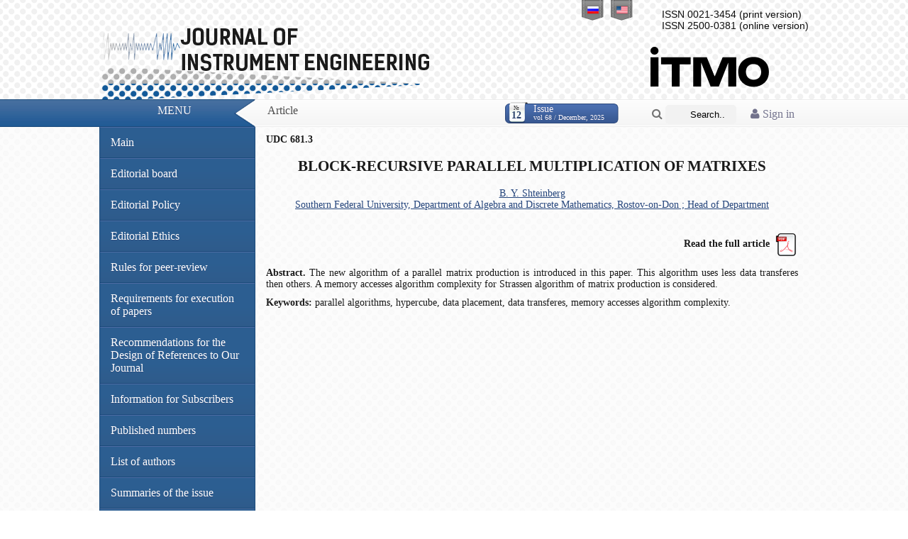

--- FILE ---
content_type: text/html; charset=UTF-8
request_url: http://pribor.ifmo.ru/en/article/4924/blochno-rekursivnoe_parallelnoe_peremnozhenie_mat.htm
body_size: 4483
content:
<!DOCTYPE html PUBLIC '-//W3C//DTD XHTML 1.0 Transitional//EN' 'http://www.w3.org/TR/xhtml1/DTD/xhtml1-transitional.dtd'>
<html xmlns='http://www.w3.org/1999/xhtml' xml:lang='ru' lang='ru'>
<head>
    <meta http-equiv="Content-Type" content="text/html" charset="utf-8" />
    <title>BLOCK-RECURSIVE PARALLEL MULTIPLICATION OF MATRIXES Journal of instrument engineering</title>
    <meta name="description" content="BLOCK-RECURSIVE PARALLEL MULTIPLICATION OF MATRIXES ">
    <meta name="keywords" content="parallel algorithms, hypercube, data placement, data transferes, memory accesses algorithm complexity. ">
    <meta name="publisher" content="pribor.ifmo.ru">
            <meta name="title" content="BLOCK-RECURSIVE PARALLEL MULTIPLICATION OF MATRIXES">
                <meta name="publication_date" content="2025/12/25">
        <meta name="journal_title" content="Journal of instrument engineering">
        <meta name="volume" content="68">
        <meta name="issue" content="12">
        <meta name="firstpage" content="33">
        <meta name="lastpage" content="33">
                    <meta name="pdf_url" content="http://pribor.ifmo.ru/file/article/4924.pdf">
            
    <meta name="revisit" content="10 days">
    <meta name="robots" content="all">
    <META HTTP-EQUIV="EXPIRES" CONTENT="0">
    <META NAME="RESOURCE-TYPE" CONTENT="DOCUMENT">
    <META NAME="DISTRIBUTION" CONTENT="GLOBAL">
    <META NAME="COPYRIGHT" CONTENT="Copyright (c) 2026 by pribor.ifmo.ru">
    <META NAME="ROBOTS" CONTENT="INDEX, FOLLOW">
    <META NAME="REVISIT-AFTER" CONTENT="10 DAYS">
    <META NAME="RATING" CONTENT="GENERAL">

    <meta name="apple-itunes-app" content="app-id=935309823">

    <meta name='yandex-verification' content='493539e53df8764e' />

    <link rel='stylesheet' type='text/css' href='/x-data/graphics/styles.css?v=1.01' media='screen' />
    <link rel='shortcut icon' type='image/x-icon' href='/x-data/graphics/images/favicon.ico' />
    <script type='text/javascript' src='/x-data/scripts/jquery.min.js'></script>
    <script type='text/javascript' src='/x-data/scripts/jquery.search.min.js'></script>
    <link rel="stylesheet" href="/x-data/font-awesome-4.4.0/css/font-awesome.min.css">
    <!-- ITMO University panel -->
    <!--script type='text/javascript' src="http://orir.ifmo.ru/uitmo/_js/lang/uitmo.lang.en.js"></script>
	<script type='text/javascript' src="http://orir.ifmo.ru/uitmo/_js/uitmo.templates.min.js"></script>
	<script type='text/javascript' src="http://orir.ifmo.ru/uitmo/_js/uitmo.min.js"></script>
	<script type='text/javascript' src="/x-data/scripts/uitmo.components.js"></script-->
</head><body>
<!-- Language Bar -->
<ul class='header-lang'>
    <li><a href='/ru/article/4924/blochno-rekursivnoe_parallelnoe_peremnozhenie_mat.htm'><span class='ru'></span></a></li>
    <li><a href='/en/article/4924/blochno-rekursivnoe_parallelnoe_peremnozhenie_mat.htm'><span class='en'></span></a></li>
</ul>
<!-- Header -->
<div class='content-lim center'>
    <div class='float-right'>
        <div class='header-issn'>
                            ISSN 0021-3454 (print version)
                <br>
                ISSN 2500-0381 (online version)
                        </div>
        <a href="http://www.ifmo.ru/" target="_blank" style="text-decoration: none; color:#000;"><div class='header-university_en'></div></a>
    </div>
    <div class='header-elements'><a href='/en/index.htm' class="header-label en"></a></div>
</div>

<!-- Bar -->
<div class='header-bar'>
    <div class='center content-lim'>
        <div class='redline float-left'>Menu</div>
        <div class='transline float-left'></div>
        <div class='whiteline float-left'>
                            <div class='container-1'>
                    <a href="/en/login/">
			<i class="fa fa-user">
                             Sign in			</i>
		    </a>
                </div>
            
            <div class='container-2'>
                <form name="search" id="s_form" action="/en/search_form/search_form.htm" method="POST" enctype="application/x-www-form-urlencoded">
                    <span class="icon"><a href="javascript: submitform()"><i class="fa fa-search" ></i></a></span>
                    <input type="search" id="s_field" placeholder="Search..." name="searchTextBox" value="" class="textfield" />



                </form>
            </div>

            <script lang="javascript">
                function submitform()
                {
                    document.search.submit();
                }
            </script>
                            <a href='/en/journal/1455/journal_1455.htm' class='readmore float-right'>
                    <span class='info float-left'>№<br /><span>12</span></span>
                    <span class='text float-left'>
						Issue<br /><span>vol 68 / December, 2025</span>
					</span>
                </a>
                            Article        </div>
    </div>
</div>
<!-- Content -->
<div class='body-pad'>
    <div class='body-shadow'>
        <div class='body-curve'>
            <div class='content-lim center'>
                <div class="left-bar float-left">
                    <div id='menu' class='body-nav'>
                        <ul>
                            <li><a href='/en/index.htm'>Main</a></li>

                            <li>
                                <a href='/en/stat/17/editorial_board.htm'>
                                    Editorial board                                </a>
                            </li>
                            <li><a href="/en/stat/142/editorial_policy.htm">Editorial Policy</a></li>
                            <li><a href="/en/stat/140/editorial_ethics.htm">Editorial Ethics</a></li>
                            <li><a href="/en/stat/144/rules_for_peer-reviewing.htm">Rules for peer-review</a></li>
                            <li><a href='/en/stat/18/Requirements_for_Papers.htm'>Requirements for execution of papers</a></li>
                            <li><a href="/en/stat/132/links.htm">Recommendations for the Design of References to Our Journal</a></li>
                            <li><a href="/en/stat/134/Information_for_subscribers.htm">Information for Subscribers</a></li>
                            <li><a href='/en/archive/archive.htm'>Published numbers</a></li>
                            <li><a href='/en/persons/list_of_authors.htm'>List of authors</a></li>
                            
                                                        <li><a href="/en/summary/1455/summary.htm">Summaries of the issue</a></li>
                        </ul>
                                            </div>
                    <div class="title_item">
                        <h2>Partners</h2>
                    </div>
                    <div class="title_text">
                        <br>
                        <a href="https://www.crossref.org/" target="_blank"><img src="/images/partners/cross-ref.jpg"
                                                                                 border="0"></a>
                        <br>
                        <br>
                        <a href="http://elibrary.ru/defaultx.asp" target="_blank"><img
                                    src="/images/partners/elibrary.png" border="0"></a>
                        <br>
                        <br>
                        <a href="http://cyberleninka.ru/" target="_blank"><img
                                    src="/images/partners/cyb-len.gif" border="0"></a>
                        <br>
                        <br>
                        <a href="http://www.ivis.ru/" target="_blank"><img
                                    src="/images/partners/ivis.jpg"
                                    border="0"></a>
                        <br>
                        <br>
                        <a href="http://rasep.ru/"
                           target="_blank"><img src="/images/partners/ranri_logo.png"
                                                border="0"></a>
                        <br>
                        <br>
                        <a href="http://www.neva-teplo.ru/"
                           target="_blank"><img src="/images/partners/logo_HTT_sm.png"
                                                border="0"></a>
                        <br>
                        <br>
                        <a href="http://forum.htri.ru/"
                           target="_blank"><img src="/images/partners/htri_logo_sm.png"
                                                border="0"></a>
                        <br>
                        <br>

                        <a href="https://www.ebsco.com/" target="_blank"><img src="/images/partners/ebsco.png"
                                                                              border="0"></a>
                        <br>
                        <br>

                        <a href="https://clarivate.libguides.com/webofscienceplatform/rsci" target="_blank"><img src="/images/partners/Clarivate_Analytics.JPG"
                                                                                                                 border="0"></a>
                        <br>
                        <br>



                    </div>
                </div>
                <div id='content' class='body-content float-left'>
                    	<b>UDC 681.3</b>
	<h2 align="center">BLOCK-RECURSIVE PARALLEL MULTIPLICATION OF MATRIXES</h2>
<center>
	<a href="/en/person/5405/shteynberg_boris_yakovlevich_.htm">B. Y. Shteinberg<br>Southern Federal University, Department of Algebra
and Discrete Mathematics, Rostov-on-Don ; Head of Department</a></center><br>
	<br><span class="auth" style="float:right;" align="right">
			<b>
Read the full article</b>&nbsp; <a href="/file/article/4924.pdf" target="_blank"><img src="/images/pdf.png" border="0" width="32" align="absmiddle"></a>			</span>
	<div style="text-align:justify; padding-bottom:10px;clear:both;">
			<br><b>Abstract.</b> 
	The new algorithm of a parallel matrix production is introduced in this paper. This algorithm uses less data transferes then others. A memory accesses algorithm complexity for Strassen algorithm of matrix production is considered.
<br>
		</div>
<div style="font-size:14px;text-align:justify;">
			<b>Keywords:</b> 
	parallel algorithms, hypercube, data placement, data transferes, memory accesses algorithm complexity.
		</div>                </div>
                <div class='clearfix'></div>
            </div>
        </div>
    </div>
</div>
<!-- Footer -->
<div class='footer-box'>
    <div class='content-lim center'>
        <div class='float-left space-left'>
            Information &copy; 2005-2026Scientific and Technical Journal &laquo;Priborostroenie&raquo;.<br />Development by Department of Internet Solutions NRU ITMO © 2012 .	    <br />
            <img src='/x-data/graphics/images/valid_xhtml.png' class='valignfix noborder inline' alt='xHTML 1.0 Valid' title='xHTML 1.0 Valid' />
            <img src='/x-data/graphics/images/valid_css.png' class='valignfix noborder inline' alt='CSS3 Valid' title='CSS3 Valid' />
            <a href="https://play.google.com/store/apps/details?id=ru.ifmo.journals&hl=ru"><img src="/x-data/images/google-play-icon.png" border="0" style="padding-top:5px;" align="absmiddle"></a>
            <a href="https://itunes.apple.com/ru/app/zurnaly-universiteta-itmo/id935309823"><img src="/x-data/images/app-store-logo.png" border="0" style="padding-top:5px;" align="absmiddle"></a>
        </div>
        <div class='clearfix'></div>
    </div>
</div>
<div class='footer-subbox'>
    <table align="center">
        <tr>
            <td>
                <!-- Rating@Mail.ru counter -->
                <script type="text/javascript">//<![CDATA[
                    (function(w,n,d,r,s){d.write('<p><a href="http://top.mail.ru/jump?from=2300974">'+
                        '<img src="http://dc.c1.b3.a2.top.mail.ru/counter?id=2300974;t=211;js=13'+
                        ((r=d.referrer)?';r='+escape(r):'')+((s=w.screen)?';s='+s.width+'*'+s.height:'')+';_='+Math.random()+
                        '" style="border:0;" height="31" width="88" alt="Рейтинг@Mail.ru" /><\/a><\/p>');})(window,navigator,document);//]]>
                </script><noscript><p><a href="http://top.mail.ru/jump?from=2300974">
                            <img src="http://dc.c1.b3.a2.top.mail.ru/counter?id=2300974;t=211;js=na"
                                 style="border:0;" height="31" width="88" alt="Рейтинг@Mail.ru" /></a></p></noscript>
                <!-- //Rating@Mail.ru counter -->
            </td>
            <td>
                <!-- Yandex.Metrika informer -->
                <a href="http://metrika.yandex.ru/stat/?id=19671373&amp;from=informer"
                   target="_blank" rel="nofollow"><img src="//bs.yandex.ru/informer/19671373/3_0_738FC0FF_536FA0FF_1_pageviews"
                                                       style="width:88px; height:31px; border:0;" alt="Яндекс.Метрика" title="Яндекс.Метрика: данные за сегодня (просмотры, визиты и уникальные посетители)" onclick="try{Ya.Metrika.informer({i:this,id:19671373,lang:'ru'});return false}catch(e){}"/></a>
                <!-- /Yandex.Metrika informer -->

                <!-- Yandex.Metrika counter -->
                <script type="text/javascript">
                    (function (d, w, c) {
                        (w[c] = w[c] || []).push(function() {
                            try {
                                w.yaCounter19671373 = new Ya.Metrika({id:19671373,
                                    webvisor:true,
                                    clickmap:true,
                                    trackLinks:true,
                                    accurateTrackBounce:true});
                            } catch(e) { }
                        });

                        var n = d.getElementsByTagName("script")[0],
                            s = d.createElement("script"),
                            f = function () { n.parentNode.insertBefore(s, n); };
                        s.type = "text/javascript";
                        s.async = true;
                        s.src = (d.location.protocol == "https:" ? "https:" : "http:") + "//mc.yandex.ru/metrika/watch.js";

                        if (w.opera == "[object Opera]") {
                            d.addEventListener("DOMContentLoaded", f, false);
                        } else { f(); }
                    })(document, window, "yandex_metrika_callbacks");
                </script>
                <noscript><div><img src="//mc.yandex.ru/watch/19671373" style="position:absolute; left:-9999px;" alt="" /></div></noscript>
                <!-- /Yandex.Metrika counter -->
            </td>
        </tr>
    </table>
</div>
</body>
</html>
